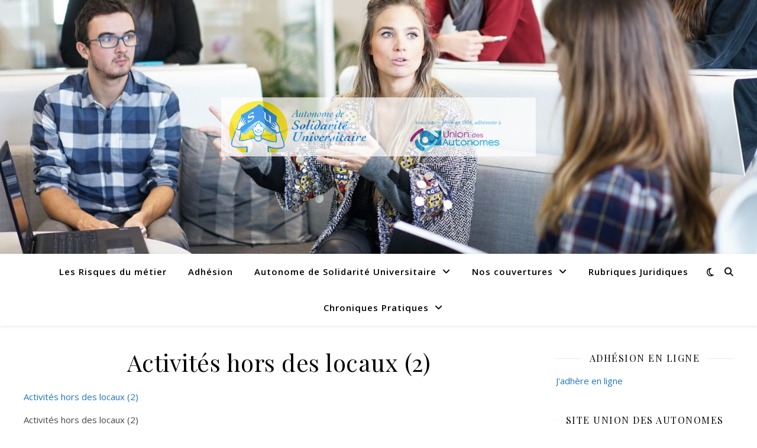

--- FILE ---
content_type: text/html; charset=UTF-8
request_url: https://www.asu42.fr/fiches-chroniques-pratiques/formation/directeurs-decole-feuillet-5-verso/
body_size: 13449
content:
<!DOCTYPE html>
<html lang="fr-FR">
<head>
<meta charset="UTF-8">
<meta name="viewport" content="width=device-width, initial-scale=1.0" />
<link rel="profile" href="https://gmpg.org/xfn/11">
<meta name='robots' content='index, follow, max-image-preview:large, max-snippet:-1, max-video-preview:-1' />
<!-- This site is optimized with the Yoast SEO plugin v26.8 - https://yoast.com/product/yoast-seo-wordpress/ -->
<title>Activités hors des locaux (2) - Autonome de Solidarité Universitaire</title>
<link rel="canonical" href="https://www.asu42.fr/fiches-chroniques-pratiques/formation/directeurs-decole-feuillet-5-verso/" />
<meta property="og:locale" content="fr_FR" />
<meta property="og:type" content="article" />
<meta property="og:title" content="Activités hors des locaux (2) - Autonome de Solidarité Universitaire" />
<meta property="og:description" content="Activités hors des locaux (2)" />
<meta property="og:url" content="https://www.asu42.fr/fiches-chroniques-pratiques/formation/directeurs-decole-feuillet-5-verso/" />
<meta property="og:site_name" content="Autonome de Solidarité Universitaire" />
<script type="application/ld+json" class="yoast-schema-graph">{"@context":"https://schema.org","@graph":[{"@type":"WebPage","@id":"https://www.asu42.fr/fiches-chroniques-pratiques/formation/directeurs-decole-feuillet-5-verso/","url":"https://www.asu42.fr/fiches-chroniques-pratiques/formation/directeurs-decole-feuillet-5-verso/","name":"Activités hors des locaux (2) - Autonome de Solidarité Universitaire","isPartOf":{"@id":"https://www.asu42.fr/#website"},"primaryImageOfPage":{"@id":"https://www.asu42.fr/fiches-chroniques-pratiques/formation/directeurs-decole-feuillet-5-verso/#primaryimage"},"image":{"@id":"https://www.asu42.fr/fiches-chroniques-pratiques/formation/directeurs-decole-feuillet-5-verso/#primaryimage"},"thumbnailUrl":"","datePublished":"2011-06-20T15:13:44+00:00","breadcrumb":{"@id":"https://www.asu42.fr/fiches-chroniques-pratiques/formation/directeurs-decole-feuillet-5-verso/#breadcrumb"},"inLanguage":"fr-FR","potentialAction":[{"@type":"ReadAction","target":["https://www.asu42.fr/fiches-chroniques-pratiques/formation/directeurs-decole-feuillet-5-verso/"]}]},{"@type":"ImageObject","inLanguage":"fr-FR","@id":"https://www.asu42.fr/fiches-chroniques-pratiques/formation/directeurs-decole-feuillet-5-verso/#primaryimage","url":"","contentUrl":"","caption":"Activités hors des locaux (2)"},{"@type":"BreadcrumbList","@id":"https://www.asu42.fr/fiches-chroniques-pratiques/formation/directeurs-decole-feuillet-5-verso/#breadcrumb","itemListElement":[{"@type":"ListItem","position":1,"name":"Home","item":"https://www.asu42.fr/"},{"@type":"ListItem","position":2,"name":"Chroniques Pratiques","item":"https://www.asu42.fr/fiches-chroniques-pratiques/"},{"@type":"ListItem","position":3,"name":"Formation","item":"https://www.asu42.fr/fiches-chroniques-pratiques/formation/"},{"@type":"ListItem","position":4,"name":"Activités hors des locaux (2)"}]},{"@type":"WebSite","@id":"https://www.asu42.fr/#website","url":"https://www.asu42.fr/","name":"Autonome de Solidarité Universitaire","description":"Autonome de Solidarité Universitaire","publisher":{"@id":"https://www.asu42.fr/#organization"},"potentialAction":[{"@type":"SearchAction","target":{"@type":"EntryPoint","urlTemplate":"https://www.asu42.fr/?s={search_term_string}"},"query-input":{"@type":"PropertyValueSpecification","valueRequired":true,"valueName":"search_term_string"}}],"inLanguage":"fr-FR"},{"@type":"Organization","@id":"https://www.asu42.fr/#organization","name":"Autonome de Solidarité Universitaire","url":"https://www.asu42.fr/","logo":{"@type":"ImageObject","inLanguage":"fr-FR","@id":"https://www.asu42.fr/#/schema/logo/image/","url":"https://www.asu42.fr/wp-content/uploads/cropped-banv21111.png","contentUrl":"https://www.asu42.fr/wp-content/uploads/cropped-banv21111.png","width":532,"height":100,"caption":"Autonome de Solidarité Universitaire"},"image":{"@id":"https://www.asu42.fr/#/schema/logo/image/"}}]}</script>
<!-- / Yoast SEO plugin. -->
<link rel='dns-prefetch' href='//fonts.googleapis.com' />
<link rel="alternate" type="application/rss+xml" title="Autonome de Solidarité Universitaire &raquo; Flux" href="https://www.asu42.fr/feed/" />
<link rel="alternate" type="application/rss+xml" title="Autonome de Solidarité Universitaire &raquo; Flux des commentaires" href="https://www.asu42.fr/comments/feed/" />
<link rel="alternate" type="application/rss+xml" title="Autonome de Solidarité Universitaire &raquo; Activités hors des locaux (2) Flux des commentaires" href="https://www.asu42.fr/fiches-chroniques-pratiques/formation/directeurs-decole-feuillet-5-verso/feed/" />
<link rel="alternate" title="oEmbed (JSON)" type="application/json+oembed" href="https://www.asu42.fr/wp-json/oembed/1.0/embed?url=https%3A%2F%2Fwww.asu42.fr%2Ffiches-chroniques-pratiques%2Fformation%2Fdirecteurs-decole-feuillet-5-verso%2F" />
<link rel="alternate" title="oEmbed (XML)" type="text/xml+oembed" href="https://www.asu42.fr/wp-json/oembed/1.0/embed?url=https%3A%2F%2Fwww.asu42.fr%2Ffiches-chroniques-pratiques%2Fformation%2Fdirecteurs-decole-feuillet-5-verso%2F&#038;format=xml" />
<style id='wp-img-auto-sizes-contain-inline-css' type='text/css'>
img:is([sizes=auto i],[sizes^="auto," i]){contain-intrinsic-size:3000px 1500px}
/*# sourceURL=wp-img-auto-sizes-contain-inline-css */
</style>
<style id='wp-emoji-styles-inline-css' type='text/css'>
img.wp-smiley, img.emoji {
display: inline !important;
border: none !important;
box-shadow: none !important;
height: 1em !important;
width: 1em !important;
margin: 0 0.07em !important;
vertical-align: -0.1em !important;
background: none !important;
padding: 0 !important;
}
/*# sourceURL=wp-emoji-styles-inline-css */
</style>
<!-- <link rel='stylesheet' id='wp-block-library-css' href='https://www.asu42.fr/wp-includes/css/dist/block-library/style.min.css?ver=6.9' type='text/css' media='all' /> -->
<link rel="stylesheet" type="text/css" href="//www.asu42.fr/wp-content/cache/wpfc-minified/1dzn0o08/hd6wd.css" media="all"/>
<style id='classic-theme-styles-inline-css' type='text/css'>
/*! This file is auto-generated */
.wp-block-button__link{color:#fff;background-color:#32373c;border-radius:9999px;box-shadow:none;text-decoration:none;padding:calc(.667em + 2px) calc(1.333em + 2px);font-size:1.125em}.wp-block-file__button{background:#32373c;color:#fff;text-decoration:none}
/*# sourceURL=/wp-includes/css/classic-themes.min.css */
</style>
<style id='global-styles-inline-css' type='text/css'>
:root{--wp--preset--aspect-ratio--square: 1;--wp--preset--aspect-ratio--4-3: 4/3;--wp--preset--aspect-ratio--3-4: 3/4;--wp--preset--aspect-ratio--3-2: 3/2;--wp--preset--aspect-ratio--2-3: 2/3;--wp--preset--aspect-ratio--16-9: 16/9;--wp--preset--aspect-ratio--9-16: 9/16;--wp--preset--color--black: #000000;--wp--preset--color--cyan-bluish-gray: #abb8c3;--wp--preset--color--white: #ffffff;--wp--preset--color--pale-pink: #f78da7;--wp--preset--color--vivid-red: #cf2e2e;--wp--preset--color--luminous-vivid-orange: #ff6900;--wp--preset--color--luminous-vivid-amber: #fcb900;--wp--preset--color--light-green-cyan: #7bdcb5;--wp--preset--color--vivid-green-cyan: #00d084;--wp--preset--color--pale-cyan-blue: #8ed1fc;--wp--preset--color--vivid-cyan-blue: #0693e3;--wp--preset--color--vivid-purple: #9b51e0;--wp--preset--gradient--vivid-cyan-blue-to-vivid-purple: linear-gradient(135deg,rgb(6,147,227) 0%,rgb(155,81,224) 100%);--wp--preset--gradient--light-green-cyan-to-vivid-green-cyan: linear-gradient(135deg,rgb(122,220,180) 0%,rgb(0,208,130) 100%);--wp--preset--gradient--luminous-vivid-amber-to-luminous-vivid-orange: linear-gradient(135deg,rgb(252,185,0) 0%,rgb(255,105,0) 100%);--wp--preset--gradient--luminous-vivid-orange-to-vivid-red: linear-gradient(135deg,rgb(255,105,0) 0%,rgb(207,46,46) 100%);--wp--preset--gradient--very-light-gray-to-cyan-bluish-gray: linear-gradient(135deg,rgb(238,238,238) 0%,rgb(169,184,195) 100%);--wp--preset--gradient--cool-to-warm-spectrum: linear-gradient(135deg,rgb(74,234,220) 0%,rgb(151,120,209) 20%,rgb(207,42,186) 40%,rgb(238,44,130) 60%,rgb(251,105,98) 80%,rgb(254,248,76) 100%);--wp--preset--gradient--blush-light-purple: linear-gradient(135deg,rgb(255,206,236) 0%,rgb(152,150,240) 100%);--wp--preset--gradient--blush-bordeaux: linear-gradient(135deg,rgb(254,205,165) 0%,rgb(254,45,45) 50%,rgb(107,0,62) 100%);--wp--preset--gradient--luminous-dusk: linear-gradient(135deg,rgb(255,203,112) 0%,rgb(199,81,192) 50%,rgb(65,88,208) 100%);--wp--preset--gradient--pale-ocean: linear-gradient(135deg,rgb(255,245,203) 0%,rgb(182,227,212) 50%,rgb(51,167,181) 100%);--wp--preset--gradient--electric-grass: linear-gradient(135deg,rgb(202,248,128) 0%,rgb(113,206,126) 100%);--wp--preset--gradient--midnight: linear-gradient(135deg,rgb(2,3,129) 0%,rgb(40,116,252) 100%);--wp--preset--font-size--small: 13px;--wp--preset--font-size--medium: 20px;--wp--preset--font-size--large: 36px;--wp--preset--font-size--x-large: 42px;--wp--preset--spacing--20: 0.44rem;--wp--preset--spacing--30: 0.67rem;--wp--preset--spacing--40: 1rem;--wp--preset--spacing--50: 1.5rem;--wp--preset--spacing--60: 2.25rem;--wp--preset--spacing--70: 3.38rem;--wp--preset--spacing--80: 5.06rem;--wp--preset--shadow--natural: 6px 6px 9px rgba(0, 0, 0, 0.2);--wp--preset--shadow--deep: 12px 12px 50px rgba(0, 0, 0, 0.4);--wp--preset--shadow--sharp: 6px 6px 0px rgba(0, 0, 0, 0.2);--wp--preset--shadow--outlined: 6px 6px 0px -3px rgb(255, 255, 255), 6px 6px rgb(0, 0, 0);--wp--preset--shadow--crisp: 6px 6px 0px rgb(0, 0, 0);}:root :where(.is-layout-flow) > :first-child{margin-block-start: 0;}:root :where(.is-layout-flow) > :last-child{margin-block-end: 0;}:root :where(.is-layout-flow) > *{margin-block-start: 24px;margin-block-end: 0;}:root :where(.is-layout-constrained) > :first-child{margin-block-start: 0;}:root :where(.is-layout-constrained) > :last-child{margin-block-end: 0;}:root :where(.is-layout-constrained) > *{margin-block-start: 24px;margin-block-end: 0;}:root :where(.is-layout-flex){gap: 24px;}:root :where(.is-layout-grid){gap: 24px;}body .is-layout-flex{display: flex;}.is-layout-flex{flex-wrap: wrap;align-items: center;}.is-layout-flex > :is(*, div){margin: 0;}body .is-layout-grid{display: grid;}.is-layout-grid > :is(*, div){margin: 0;}.has-black-color{color: var(--wp--preset--color--black) !important;}.has-cyan-bluish-gray-color{color: var(--wp--preset--color--cyan-bluish-gray) !important;}.has-white-color{color: var(--wp--preset--color--white) !important;}.has-pale-pink-color{color: var(--wp--preset--color--pale-pink) !important;}.has-vivid-red-color{color: var(--wp--preset--color--vivid-red) !important;}.has-luminous-vivid-orange-color{color: var(--wp--preset--color--luminous-vivid-orange) !important;}.has-luminous-vivid-amber-color{color: var(--wp--preset--color--luminous-vivid-amber) !important;}.has-light-green-cyan-color{color: var(--wp--preset--color--light-green-cyan) !important;}.has-vivid-green-cyan-color{color: var(--wp--preset--color--vivid-green-cyan) !important;}.has-pale-cyan-blue-color{color: var(--wp--preset--color--pale-cyan-blue) !important;}.has-vivid-cyan-blue-color{color: var(--wp--preset--color--vivid-cyan-blue) !important;}.has-vivid-purple-color{color: var(--wp--preset--color--vivid-purple) !important;}.has-black-background-color{background-color: var(--wp--preset--color--black) !important;}.has-cyan-bluish-gray-background-color{background-color: var(--wp--preset--color--cyan-bluish-gray) !important;}.has-white-background-color{background-color: var(--wp--preset--color--white) !important;}.has-pale-pink-background-color{background-color: var(--wp--preset--color--pale-pink) !important;}.has-vivid-red-background-color{background-color: var(--wp--preset--color--vivid-red) !important;}.has-luminous-vivid-orange-background-color{background-color: var(--wp--preset--color--luminous-vivid-orange) !important;}.has-luminous-vivid-amber-background-color{background-color: var(--wp--preset--color--luminous-vivid-amber) !important;}.has-light-green-cyan-background-color{background-color: var(--wp--preset--color--light-green-cyan) !important;}.has-vivid-green-cyan-background-color{background-color: var(--wp--preset--color--vivid-green-cyan) !important;}.has-pale-cyan-blue-background-color{background-color: var(--wp--preset--color--pale-cyan-blue) !important;}.has-vivid-cyan-blue-background-color{background-color: var(--wp--preset--color--vivid-cyan-blue) !important;}.has-vivid-purple-background-color{background-color: var(--wp--preset--color--vivid-purple) !important;}.has-black-border-color{border-color: var(--wp--preset--color--black) !important;}.has-cyan-bluish-gray-border-color{border-color: var(--wp--preset--color--cyan-bluish-gray) !important;}.has-white-border-color{border-color: var(--wp--preset--color--white) !important;}.has-pale-pink-border-color{border-color: var(--wp--preset--color--pale-pink) !important;}.has-vivid-red-border-color{border-color: var(--wp--preset--color--vivid-red) !important;}.has-luminous-vivid-orange-border-color{border-color: var(--wp--preset--color--luminous-vivid-orange) !important;}.has-luminous-vivid-amber-border-color{border-color: var(--wp--preset--color--luminous-vivid-amber) !important;}.has-light-green-cyan-border-color{border-color: var(--wp--preset--color--light-green-cyan) !important;}.has-vivid-green-cyan-border-color{border-color: var(--wp--preset--color--vivid-green-cyan) !important;}.has-pale-cyan-blue-border-color{border-color: var(--wp--preset--color--pale-cyan-blue) !important;}.has-vivid-cyan-blue-border-color{border-color: var(--wp--preset--color--vivid-cyan-blue) !important;}.has-vivid-purple-border-color{border-color: var(--wp--preset--color--vivid-purple) !important;}.has-vivid-cyan-blue-to-vivid-purple-gradient-background{background: var(--wp--preset--gradient--vivid-cyan-blue-to-vivid-purple) !important;}.has-light-green-cyan-to-vivid-green-cyan-gradient-background{background: var(--wp--preset--gradient--light-green-cyan-to-vivid-green-cyan) !important;}.has-luminous-vivid-amber-to-luminous-vivid-orange-gradient-background{background: var(--wp--preset--gradient--luminous-vivid-amber-to-luminous-vivid-orange) !important;}.has-luminous-vivid-orange-to-vivid-red-gradient-background{background: var(--wp--preset--gradient--luminous-vivid-orange-to-vivid-red) !important;}.has-very-light-gray-to-cyan-bluish-gray-gradient-background{background: var(--wp--preset--gradient--very-light-gray-to-cyan-bluish-gray) !important;}.has-cool-to-warm-spectrum-gradient-background{background: var(--wp--preset--gradient--cool-to-warm-spectrum) !important;}.has-blush-light-purple-gradient-background{background: var(--wp--preset--gradient--blush-light-purple) !important;}.has-blush-bordeaux-gradient-background{background: var(--wp--preset--gradient--blush-bordeaux) !important;}.has-luminous-dusk-gradient-background{background: var(--wp--preset--gradient--luminous-dusk) !important;}.has-pale-ocean-gradient-background{background: var(--wp--preset--gradient--pale-ocean) !important;}.has-electric-grass-gradient-background{background: var(--wp--preset--gradient--electric-grass) !important;}.has-midnight-gradient-background{background: var(--wp--preset--gradient--midnight) !important;}.has-small-font-size{font-size: var(--wp--preset--font-size--small) !important;}.has-medium-font-size{font-size: var(--wp--preset--font-size--medium) !important;}.has-large-font-size{font-size: var(--wp--preset--font-size--large) !important;}.has-x-large-font-size{font-size: var(--wp--preset--font-size--x-large) !important;}
:root :where(.wp-block-pullquote){font-size: 1.5em;line-height: 1.6;}
/*# sourceURL=global-styles-inline-css */
</style>
<!-- <link rel='stylesheet' id='contact-form-7-css' href='https://www.asu42.fr/wp-content/plugins/contact-form-7/includes/css/styles.css?ver=6.1.4' type='text/css' media='all' /> -->
<!-- <link rel='stylesheet' id='page-list-style-css' href='https://www.asu42.fr/wp-content/plugins/page-list/css/page-list.css?ver=5.9' type='text/css' media='all' /> -->
<!-- <link rel='stylesheet' id='ashe-style-css' href='https://www.asu42.fr/wp-content/themes/ashe/style.css?ver=2.234' type='text/css' media='all' /> -->
<!-- <link rel='stylesheet' id='fontawesome-css' href='https://www.asu42.fr/wp-content/themes/ashe/assets/css/fontawesome.min.css?ver=6.5.1' type='text/css' media='all' /> -->
<!-- <link rel='stylesheet' id='fontello-css' href='https://www.asu42.fr/wp-content/themes/ashe/assets/css/fontello.css?ver=6.9' type='text/css' media='all' /> -->
<!-- <link rel='stylesheet' id='slick-css' href='https://www.asu42.fr/wp-content/themes/ashe/assets/css/slick.css?ver=6.9' type='text/css' media='all' /> -->
<!-- <link rel='stylesheet' id='scrollbar-css' href='https://www.asu42.fr/wp-content/themes/ashe/assets/css/perfect-scrollbar.css?ver=6.9' type='text/css' media='all' /> -->
<!-- <link rel='stylesheet' id='ashe-responsive-css' href='https://www.asu42.fr/wp-content/themes/ashe/assets/css/responsive.css?ver=1.9.7' type='text/css' media='all' /> -->
<link rel="stylesheet" type="text/css" href="//www.asu42.fr/wp-content/cache/wpfc-minified/mkrpwrco/hd6wd.css" media="all"/>
<link rel='stylesheet' id='ashe-playfair-font-css' href='//fonts.googleapis.com/css?family=Playfair+Display%3A400%2C700&#038;ver=1.0.0' type='text/css' media='all' />
<link rel='stylesheet' id='ashe-opensans-font-css' href='//fonts.googleapis.com/css?family=Open+Sans%3A400italic%2C400%2C600italic%2C600%2C700italic%2C700&#038;ver=1.0.0' type='text/css' media='all' />
<!-- <link rel='stylesheet' id='wp_mailjet_form_builder_widget-widget-front-styles-css' href='https://www.asu42.fr/wp-content/plugins/mailjet-for-wordpress/src/widgetformbuilder/css/front-widget.css?ver=6.1.6' type='text/css' media='all' /> -->
<!-- <link rel='stylesheet' id='counterize_stylesheet-css' href='https://www.asu42.fr/wp-content/plugins/counterize/counterize.css.php?ver=6.9' type='text/css' media='all' /> -->
<link rel="stylesheet" type="text/css" href="//www.asu42.fr/wp-content/cache/wpfc-minified/dt17bxec/hd6wd.css" media="all"/>
<script src='//www.asu42.fr/wp-content/cache/wpfc-minified/7l2y2y2u/hd6wd.js' type="text/javascript"></script>
<!-- <script type="text/javascript" src="https://www.asu42.fr/wp-includes/js/jquery/jquery.min.js?ver=3.7.1" id="jquery-core-js"></script> -->
<!-- <script type="text/javascript" src="https://www.asu42.fr/wp-includes/js/jquery/jquery-migrate.min.js?ver=3.4.1" id="jquery-migrate-js"></script> -->
<!-- <script type="text/javascript" src="https://www.asu42.fr/wp-content/plugins/counterize/counterize.js.php?ver=6.9" id="counterize_javascript-js"></script> -->
<link rel="https://api.w.org/" href="https://www.asu42.fr/wp-json/" /><link rel="alternate" title="JSON" type="application/json" href="https://www.asu42.fr/wp-json/wp/v2/media/199" /><link rel="EditURI" type="application/rsd+xml" title="RSD" href="https://www.asu42.fr/xmlrpc.php?rsd" />
<meta name="generator" content="WordPress 6.9" />
<link rel='shortlink' href='http://wp.me/a2MnVl-3d' />
<link rel="pingback" href="https://www.asu42.fr/xmlrpc.php">
<style id="ashe_dynamic_css">body {background-color: #ffffff;}#top-bar {background-color: #ffffff;}#top-bar a {color: #000000;}#top-bar a:hover,#top-bar li.current-menu-item > a,#top-bar li.current-menu-ancestor > a,#top-bar .sub-menu li.current-menu-item > a,#top-bar .sub-menu li.current-menu-ancestor> a {color: #1e73be;}#top-menu .sub-menu,#top-menu .sub-menu a {background-color: #ffffff;border-color: rgba(0,0,0, 0.05);}@media screen and ( max-width: 979px ) {.top-bar-socials {float: none !important;}.top-bar-socials a {line-height: 40px !important;}}.header-logo a,.site-description {color: #111111;}.entry-header {background-color: #ffffff;}#main-nav {background-color: #ffffff;box-shadow: 0px 1px 5px rgba(0,0,0, 0.1);}#featured-links h6 {background-color: rgba(255,255,255, 0.85);color: #000000;}#main-nav a,#main-nav i,#main-nav #s {color: #000000;}.main-nav-sidebar span,.sidebar-alt-close-btn span {background-color: #000000;}#main-nav a:hover,#main-nav i:hover,#main-nav li.current-menu-item > a,#main-nav li.current-menu-ancestor > a,#main-nav .sub-menu li.current-menu-item > a,#main-nav .sub-menu li.current-menu-ancestor> a {color: #1e73be;}.main-nav-sidebar:hover span {background-color: #1e73be;}#main-menu .sub-menu,#main-menu .sub-menu a {background-color: #ffffff;border-color: rgba(0,0,0, 0.05);}#main-nav #s {background-color: #ffffff;}#main-nav #s::-webkit-input-placeholder { /* Chrome/Opera/Safari */color: rgba(0,0,0, 0.7);}#main-nav #s::-moz-placeholder { /* Firefox 19+ */color: rgba(0,0,0, 0.7);}#main-nav #s:-ms-input-placeholder { /* IE 10+ */color: rgba(0,0,0, 0.7);}#main-nav #s:-moz-placeholder { /* Firefox 18- */color: rgba(0,0,0, 0.7);}/* Background */.sidebar-alt,#featured-links,.main-content,.featured-slider-area,.page-content select,.page-content input,.page-content textarea {background-color: #ffffff;}/* Text */.page-content,.page-content select,.page-content input,.page-content textarea,.page-content .post-author a,.page-content .ashe-widget a,.page-content .comment-author {color: #464646;}/* Title */.page-content h1,.page-content h2,.page-content h3,.page-content h4,.page-content h5,.page-content h6,.page-content .post-title a,.page-content .author-description h4 a,.page-content .related-posts h4 a,.page-content .blog-pagination .previous-page a,.page-content .blog-pagination .next-page a,blockquote,.page-content .post-share a {color: #030303;}.page-content .post-title a:hover {color: rgba(3,3,3, 0.75);}/* Meta */.page-content .post-date,.page-content .post-comments,.page-content .post-author,.page-content [data-layout*="list"] .post-author a,.page-content .related-post-date,.page-content .comment-meta a,.page-content .author-share a,.page-content .post-tags a,.page-content .tagcloud a,.widget_categories li,.widget_archive li,.ahse-subscribe-box p,.rpwwt-post-author,.rpwwt-post-categories,.rpwwt-post-date,.rpwwt-post-comments-number {color: #a1a1a1;}.page-content input::-webkit-input-placeholder { /* Chrome/Opera/Safari */color: #a1a1a1;}.page-content input::-moz-placeholder { /* Firefox 19+ */color: #a1a1a1;}.page-content input:-ms-input-placeholder { /* IE 10+ */color: #a1a1a1;}.page-content input:-moz-placeholder { /* Firefox 18- */color: #a1a1a1;}/* Accent */a,.post-categories,.page-content .ashe-widget.widget_text a {color: #1e73be;}/* Disable TMP.page-content .elementor a,.page-content .elementor a:hover {color: inherit;}*/.ps-container > .ps-scrollbar-y-rail > .ps-scrollbar-y {background: #1e73be;}a:not(.header-logo-a):hover {color: rgba(30,115,190, 0.8);}blockquote {border-color: #1e73be;}/* Selection */::-moz-selection {color: #ffffff;background: #1e73be;}::selection {color: #ffffff;background: #1e73be;}/* Border */.page-content .post-footer,[data-layout*="list"] .blog-grid > li,.page-content .author-description,.page-content .related-posts,.page-content .entry-comments,.page-content .ashe-widget li,.page-content #wp-calendar,.page-content #wp-calendar caption,.page-content #wp-calendar tbody td,.page-content .widget_nav_menu li a,.page-content .tagcloud a,.page-content select,.page-content input,.page-content textarea,.widget-title h2:before,.widget-title h2:after,.post-tags a,.gallery-caption,.wp-caption-text,table tr,table th,table td,pre,.category-description {border-color: #e8e8e8;}hr {background-color: #e8e8e8;}/* Buttons */.widget_search i,.widget_search #searchsubmit,.wp-block-search button,.single-navigation i,.page-content .submit,.page-content .blog-pagination.numeric a,.page-content .blog-pagination.load-more a,.page-content .ashe-subscribe-box input[type="submit"],.page-content .widget_wysija input[type="submit"],.page-content .post-password-form input[type="submit"],.page-content .wpcf7 [type="submit"] {color: #ffffff;background-color: #333333;}.single-navigation i:hover,.page-content .submit:hover,.ashe-boxed-style .page-content .submit:hover,.page-content .blog-pagination.numeric a:hover,.ashe-boxed-style .page-content .blog-pagination.numeric a:hover,.page-content .blog-pagination.numeric span,.page-content .blog-pagination.load-more a:hover,.page-content .ashe-subscribe-box input[type="submit"]:hover,.page-content .widget_wysija input[type="submit"]:hover,.page-content .post-password-form input[type="submit"]:hover,.page-content .wpcf7 [type="submit"]:hover {color: #ffffff;background-color: #1e73be;}/* Image Overlay */.image-overlay,#infscr-loading,.page-content h4.image-overlay {color: #ffffff;background-color: rgba(73,73,73, 0.3);}.image-overlay a,.post-slider .prev-arrow,.post-slider .next-arrow,.page-content .image-overlay a,#featured-slider .slick-arrow,#featured-slider .slider-dots {color: #ffffff;}.slide-caption {background: rgba(255,255,255, 0.95);}#featured-slider .slick-active {background: #ffffff;}#page-footer,#page-footer select,#page-footer input,#page-footer textarea {background-color: #f6f6f6;color: #333333;}#page-footer,#page-footer a,#page-footer select,#page-footer input,#page-footer textarea {color: #333333;}#page-footer #s::-webkit-input-placeholder { /* Chrome/Opera/Safari */color: #333333;}#page-footer #s::-moz-placeholder { /* Firefox 19+ */color: #333333;}#page-footer #s:-ms-input-placeholder { /* IE 10+ */color: #333333;}#page-footer #s:-moz-placeholder { /* Firefox 18- */color: #333333;}/* Title */#page-footer h1,#page-footer h2,#page-footer h3,#page-footer h4,#page-footer h5,#page-footer h6 {color: #111111;}#page-footer a:hover {color: #1e73be;}/* Border */#page-footer a,#page-footer .ashe-widget li,#page-footer #wp-calendar,#page-footer #wp-calendar caption,#page-footer #wp-calendar tbody td,#page-footer .widget_nav_menu li a,#page-footer select,#page-footer input,#page-footer textarea,#page-footer .widget-title h2:before,#page-footer .widget-title h2:after,.footer-widgets {border-color: #e0dbdb;}#page-footer hr {background-color: #e0dbdb;}.ashe-preloader-wrap {background-color: #ffffff;}@media screen and ( max-width: 640px ) {.related-posts {display: none;}}.header-logo a {font-family: 'Open Sans';}#top-menu li a {font-family: 'Open Sans';}#main-menu li a {font-family: 'Open Sans';}#mobile-menu li,.mobile-menu-btn a {font-family: 'Open Sans';}.boxed-wrapper {max-width: 1160px;}.sidebar-alt {max-width: 370px;left: -370px; padding: 85px 35px 0px;}.sidebar-left,.sidebar-right {width: 337px;}.main-container {width: calc(100% - 337px);width: -webkit-calc(100% - 337px);}#top-bar > div,#main-nav > div,#featured-links,.main-content,.page-footer-inner,.featured-slider-area.boxed-wrapper {padding-left: 40px;padding-right: 40px;}#top-menu {float: left;}.top-bar-socials {float: right;}.entry-header {height: 500px;background-image:url(https://asu42.fr/wp-content/uploads/cropped-workplace-1245776_1920-8.jpg);background-size: cover;}.entry-header {background-position: center center;}.logo-img {max-width: 1080px;}.mini-logo a {max-width: 45px;}.header-logo a:not(.logo-img),.site-description {display: none;}#main-nav {text-align: center;}.main-nav-sidebar {position: absolute;top: 0px;left: 40px;z-index: 1;}.main-nav-icons {position: absolute;top: 0px;right: 40px;z-index: 2;}.mini-logo {position: absolute;left: auto;top: 0;}.main-nav-sidebar ~ .mini-logo {margin-left: 30px;}#featured-links .featured-link {margin-right: 20px;}#featured-links .featured-link:last-of-type {margin-right: 0;}#featured-links .featured-link {width: calc( (100% - 40px) / 3 - 1px);width: -webkit-calc( (100% - 40px) / 3- 1px);}.blog-grid > li {width: 100%;margin-bottom: 30px;}.sidebar-right {padding-left: 37px;}.footer-widgets > .ashe-widget {width: 30%;margin-right: 5%;}.footer-widgets > .ashe-widget:nth-child(3n+3) {margin-right: 0;}.footer-widgets > .ashe-widget:nth-child(3n+4) {clear: both;}.copyright-info {float: right;}.footer-socials {float: left;}.woocommerce div.product .stock,.woocommerce div.product p.price,.woocommerce div.product span.price,.woocommerce ul.products li.product .price,.woocommerce-Reviews .woocommerce-review__author,.woocommerce form .form-row .required,.woocommerce form .form-row.woocommerce-invalid label,.woocommerce .page-content div.product .woocommerce-tabs ul.tabs li a {color: #464646;}.woocommerce a.remove:hover {color: #464646 !important;}.woocommerce a.remove,.woocommerce .product_meta,.page-content .woocommerce-breadcrumb,.page-content .woocommerce-review-link,.page-content .woocommerce-breadcrumb a,.page-content .woocommerce-MyAccount-navigation-link a,.woocommerce .woocommerce-info:before,.woocommerce .page-content .woocommerce-result-count,.woocommerce-page .page-content .woocommerce-result-count,.woocommerce-Reviews .woocommerce-review__published-date,.woocommerce .product_list_widget .quantity,.woocommerce .widget_products .amount,.woocommerce .widget_price_filter .price_slider_amount,.woocommerce .widget_recently_viewed_products .amount,.woocommerce .widget_top_rated_products .amount,.woocommerce .widget_recent_reviews .reviewer {color: #a1a1a1;}.woocommerce a.remove {color: #a1a1a1 !important;}p.demo_store,.woocommerce-store-notice,.woocommerce span.onsale { background-color: #1e73be;}.woocommerce .star-rating::before,.woocommerce .star-rating span::before,.woocommerce .page-content ul.products li.product .button,.page-content .woocommerce ul.products li.product .button,.page-content .woocommerce-MyAccount-navigation-link.is-active a,.page-content .woocommerce-MyAccount-navigation-link a:hover { color: #1e73be;}.woocommerce form.login,.woocommerce form.register,.woocommerce-account fieldset,.woocommerce form.checkout_coupon,.woocommerce .woocommerce-info,.woocommerce .woocommerce-error,.woocommerce .woocommerce-message,.woocommerce .widget_shopping_cart .total,.woocommerce.widget_shopping_cart .total,.woocommerce-Reviews .comment_container,.woocommerce-cart #payment ul.payment_methods,#add_payment_method #payment ul.payment_methods,.woocommerce-checkout #payment ul.payment_methods,.woocommerce div.product .woocommerce-tabs ul.tabs::before,.woocommerce div.product .woocommerce-tabs ul.tabs::after,.woocommerce div.product .woocommerce-tabs ul.tabs li,.woocommerce .woocommerce-MyAccount-navigation-link,.select2-container--default .select2-selection--single {border-color: #e8e8e8;}.woocommerce-cart #payment,#add_payment_method #payment,.woocommerce-checkout #payment,.woocommerce .woocommerce-info,.woocommerce .woocommerce-error,.woocommerce .woocommerce-message,.woocommerce div.product .woocommerce-tabs ul.tabs li {background-color: rgba(232,232,232, 0.3);}.woocommerce-cart #payment div.payment_box::before,#add_payment_method #payment div.payment_box::before,.woocommerce-checkout #payment div.payment_box::before {border-color: rgba(232,232,232, 0.5);}.woocommerce-cart #payment div.payment_box,#add_payment_method #payment div.payment_box,.woocommerce-checkout #payment div.payment_box {background-color: rgba(232,232,232, 0.5);}.page-content .woocommerce input.button,.page-content .woocommerce a.button,.page-content .woocommerce a.button.alt,.page-content .woocommerce button.button.alt,.page-content .woocommerce input.button.alt,.page-content .woocommerce #respond input#submit.alt,.woocommerce .page-content .widget_product_search input[type="submit"],.woocommerce .page-content .woocommerce-message .button,.woocommerce .page-content a.button.alt,.woocommerce .page-content button.button.alt,.woocommerce .page-content #respond input#submit,.woocommerce .page-content .widget_price_filter .button,.woocommerce .page-content .woocommerce-message .button,.woocommerce-page .page-content .woocommerce-message .button,.woocommerce .page-content nav.woocommerce-pagination ul li a,.woocommerce .page-content nav.woocommerce-pagination ul li span {color: #ffffff;background-color: #333333;}.page-content .woocommerce input.button:hover,.page-content .woocommerce a.button:hover,.page-content .woocommerce a.button.alt:hover,.ashe-boxed-style .page-content .woocommerce a.button.alt:hover,.page-content .woocommerce button.button.alt:hover,.page-content .woocommerce input.button.alt:hover,.page-content .woocommerce #respond input#submit.alt:hover,.woocommerce .page-content .woocommerce-message .button:hover,.woocommerce .page-content a.button.alt:hover,.woocommerce .page-content button.button.alt:hover,.ashe-boxed-style.woocommerce .page-content button.button.alt:hover,.ashe-boxed-style.woocommerce .page-content #respond input#submit:hover,.woocommerce .page-content #respond input#submit:hover,.woocommerce .page-content .widget_price_filter .button:hover,.woocommerce .page-content .woocommerce-message .button:hover,.woocommerce-page .page-content .woocommerce-message .button:hover,.woocommerce .page-content nav.woocommerce-pagination ul li a:hover,.woocommerce .page-content nav.woocommerce-pagination ul li span.current {color: #ffffff;background-color: #1e73be;}.woocommerce .page-content nav.woocommerce-pagination ul li a.prev,.woocommerce .page-content nav.woocommerce-pagination ul li a.next {color: #333333;}.woocommerce .page-content nav.woocommerce-pagination ul li a.prev:hover,.woocommerce .page-content nav.woocommerce-pagination ul li a.next:hover {color: #1e73be;}.woocommerce .page-content nav.woocommerce-pagination ul li a.prev:after,.woocommerce .page-content nav.woocommerce-pagination ul li a.next:after {color: #ffffff;}.woocommerce .page-content nav.woocommerce-pagination ul li a.prev:hover:after,.woocommerce .page-content nav.woocommerce-pagination ul li a.next:hover:after {color: #ffffff;}.cssload-cube{background-color:#333333;width:9px;height:9px;position:absolute;margin:auto;animation:cssload-cubemove 2s infinite ease-in-out;-o-animation:cssload-cubemove 2s infinite ease-in-out;-ms-animation:cssload-cubemove 2s infinite ease-in-out;-webkit-animation:cssload-cubemove 2s infinite ease-in-out;-moz-animation:cssload-cubemove 2s infinite ease-in-out}.cssload-cube1{left:13px;top:0;animation-delay:.1s;-o-animation-delay:.1s;-ms-animation-delay:.1s;-webkit-animation-delay:.1s;-moz-animation-delay:.1s}.cssload-cube2{left:25px;top:0;animation-delay:.2s;-o-animation-delay:.2s;-ms-animation-delay:.2s;-webkit-animation-delay:.2s;-moz-animation-delay:.2s}.cssload-cube3{left:38px;top:0;animation-delay:.3s;-o-animation-delay:.3s;-ms-animation-delay:.3s;-webkit-animation-delay:.3s;-moz-animation-delay:.3s}.cssload-cube4{left:0;top:13px;animation-delay:.1s;-o-animation-delay:.1s;-ms-animation-delay:.1s;-webkit-animation-delay:.1s;-moz-animation-delay:.1s}.cssload-cube5{left:13px;top:13px;animation-delay:.2s;-o-animation-delay:.2s;-ms-animation-delay:.2s;-webkit-animation-delay:.2s;-moz-animation-delay:.2s}.cssload-cube6{left:25px;top:13px;animation-delay:.3s;-o-animation-delay:.3s;-ms-animation-delay:.3s;-webkit-animation-delay:.3s;-moz-animation-delay:.3s}.cssload-cube7{left:38px;top:13px;animation-delay:.4s;-o-animation-delay:.4s;-ms-animation-delay:.4s;-webkit-animation-delay:.4s;-moz-animation-delay:.4s}.cssload-cube8{left:0;top:25px;animation-delay:.2s;-o-animation-delay:.2s;-ms-animation-delay:.2s;-webkit-animation-delay:.2s;-moz-animation-delay:.2s}.cssload-cube9{left:13px;top:25px;animation-delay:.3s;-o-animation-delay:.3s;-ms-animation-delay:.3s;-webkit-animation-delay:.3s;-moz-animation-delay:.3s}.cssload-cube10{left:25px;top:25px;animation-delay:.4s;-o-animation-delay:.4s;-ms-animation-delay:.4s;-webkit-animation-delay:.4s;-moz-animation-delay:.4s}.cssload-cube11{left:38px;top:25px;animation-delay:.5s;-o-animation-delay:.5s;-ms-animation-delay:.5s;-webkit-animation-delay:.5s;-moz-animation-delay:.5s}.cssload-cube12{left:0;top:38px;animation-delay:.3s;-o-animation-delay:.3s;-ms-animation-delay:.3s;-webkit-animation-delay:.3s;-moz-animation-delay:.3s}.cssload-cube13{left:13px;top:38px;animation-delay:.4s;-o-animation-delay:.4s;-ms-animation-delay:.4s;-webkit-animation-delay:.4s;-moz-animation-delay:.4s}.cssload-cube14{left:25px;top:38px;animation-delay:.5s;-o-animation-delay:.5s;-ms-animation-delay:.5s;-webkit-animation-delay:.5s;-moz-animation-delay:.5s}.cssload-cube15{left:38px;top:38px;animation-delay:.6s;-o-animation-delay:.6s;-ms-animation-delay:.6s;-webkit-animation-delay:.6s;-moz-animation-delay:.6s}.cssload-spinner{margin:auto;width:49px;height:49px;position:relative}@keyframes cssload-cubemove{35%{transform:scale(0.005)}50%{transform:scale(1.7)}65%{transform:scale(0.005)}}@-o-keyframes cssload-cubemove{35%{-o-transform:scale(0.005)}50%{-o-transform:scale(1.7)}65%{-o-transform:scale(0.005)}}@-ms-keyframes cssload-cubemove{35%{-ms-transform:scale(0.005)}50%{-ms-transform:scale(1.7)}65%{-ms-transform:scale(0.005)}}@-webkit-keyframes cssload-cubemove{35%{-webkit-transform:scale(0.005)}50%{-webkit-transform:scale(1.7)}65%{-webkit-transform:scale(0.005)}}@-moz-keyframes cssload-cubemove{35%{-moz-transform:scale(0.005)}50%{-moz-transform:scale(1.7)}65%{-moz-transform:scale(0.005)}}</style><style id="ashe_theme_styles"></style><meta name="generator" content="Elementor 3.34.2; features: additional_custom_breakpoints; settings: css_print_method-external, google_font-enabled, font_display-auto">
<style>
.e-con.e-parent:nth-of-type(n+4):not(.e-lazyloaded):not(.e-no-lazyload),
.e-con.e-parent:nth-of-type(n+4):not(.e-lazyloaded):not(.e-no-lazyload) * {
background-image: none !important;
}
@media screen and (max-height: 1024px) {
.e-con.e-parent:nth-of-type(n+3):not(.e-lazyloaded):not(.e-no-lazyload),
.e-con.e-parent:nth-of-type(n+3):not(.e-lazyloaded):not(.e-no-lazyload) * {
background-image: none !important;
}
}
@media screen and (max-height: 640px) {
.e-con.e-parent:nth-of-type(n+2):not(.e-lazyloaded):not(.e-no-lazyload),
.e-con.e-parent:nth-of-type(n+2):not(.e-lazyloaded):not(.e-no-lazyload) * {
background-image: none !important;
}
}
</style>
<link rel="icon" href="https://www.asu42.fr/wp-content/uploads/cropped-ban-1-32x32.png" sizes="32x32" />
<link rel="icon" href="https://www.asu42.fr/wp-content/uploads/cropped-ban-1-192x192.png" sizes="192x192" />
<link rel="apple-touch-icon" href="https://www.asu42.fr/wp-content/uploads/cropped-ban-1-180x180.png" />
<meta name="msapplication-TileImage" content="https://www.asu42.fr/wp-content/uploads/cropped-ban-1-270x270.png" />
</head>
<body class="attachment wp-singular attachment-template-default attachmentid-199 attachment-pdf wp-custom-logo wp-embed-responsive wp-theme-ashe elementor-default elementor-kit-1232">
<!-- Preloader -->
<div class="ashe-preloader-wrap">
<div class="cssload-spinner">
<div class="cssload-cube cssload-cube0"></div>
<div class="cssload-cube cssload-cube1"></div>
<div class="cssload-cube cssload-cube2"></div>
<div class="cssload-cube cssload-cube3"></div>
<div class="cssload-cube cssload-cube4"></div>
<div class="cssload-cube cssload-cube5"></div>
<div class="cssload-cube cssload-cube6"></div>
<div class="cssload-cube cssload-cube7"></div>
<div class="cssload-cube cssload-cube8"></div>
<div class="cssload-cube cssload-cube9"></div>
<div class="cssload-cube cssload-cube10"></div>
<div class="cssload-cube cssload-cube11"></div>
<div class="cssload-cube cssload-cube12"></div>
<div class="cssload-cube cssload-cube13"></div>
<div class="cssload-cube cssload-cube14"></div>
<div class="cssload-cube cssload-cube15"></div>
</div>
</div><!-- .ashe-preloader-wrap -->
<!-- Page Wrapper -->
<div id="page-wrap">
<!-- Boxed Wrapper -->
<div id="page-header" >
<div class="entry-header">
<div class="cv-outer">
<div class="cv-inner">
<div class="header-logo">
<a href="https://www.asu42.fr/" title="Autonome de Solidarité Universitaire" class="logo-img">
<img fetchpriority="high" src="https://www.asu42.fr/wp-content/uploads/cropped-banv21111.png" width="532" height="100" alt="Autonome de Solidarité Universitaire">
</a>
<p class="site-description">Autonome de Solidarité Universitaire</p>
</div>
</div>
</div>
</div>
<div id="main-nav" class="clear-fix">
<div >	
<!-- Alt Sidebar Icon -->
<!-- Mini Logo -->
<!-- Icons -->
<div class="main-nav-icons">
<div class="dark-mode-switcher">
<i class="fa-regular fa-moon" aria-hidden="true"></i>
</div>
<div class="main-nav-search">
<i class="fa-solid fa-magnifying-glass"></i>
<i class="fa-solid fa-xmark"></i>
<form role="search" method="get" id="searchform" class="clear-fix" action="https://www.asu42.fr/"><input type="search" name="s" id="s" placeholder="Recherche…" data-placeholder="Saisissez votre texte et appuyez sur Entrée..." value="" /><i class="fa-solid fa-magnifying-glass"></i><input type="submit" id="searchsubmit" value="st" /></form>			</div>
</div>
<nav class="main-menu-container"><ul id="main-menu" class=""><li id="menu-item-1098" class="menu-item menu-item-type-post_type menu-item-object-page menu-item-home menu-item-1098"><a href="https://www.asu42.fr/accueil-2/">Les Risques du métier</a></li>
<li id="menu-item-1027" class="menu-item menu-item-type-post_type menu-item-object-page menu-item-1027"><a href="https://www.asu42.fr/qui-peut-adherer/">Adhésion</a></li>
<li id="menu-item-1028" class="menu-item menu-item-type-post_type menu-item-object-page menu-item-has-children menu-item-1028"><a href="https://www.asu42.fr/qui-sommes-nous/">Autonome de Solidarité Universitaire</a>
<ul class="sub-menu">
<li id="menu-item-1029" class="menu-item menu-item-type-post_type menu-item-object-page menu-item-1029"><a href="https://www.asu42.fr/qui-sommes-nous/nos-moyens-dactions/">Nos moyens d’actions</a></li>
<li id="menu-item-1030" class="menu-item menu-item-type-post_type menu-item-object-page menu-item-1030"><a href="https://www.asu42.fr/qui-sommes-nous/le-ca/">le CA</a></li>
<li id="menu-item-1031" class="menu-item menu-item-type-post_type menu-item-object-page menu-item-1031"><a href="https://www.asu42.fr/qui-sommes-nous/historique/">Historique</a></li>
<li id="menu-item-1032" class="menu-item menu-item-type-post_type menu-item-object-page menu-item-1032"><a href="https://www.asu42.fr/qui-sommes-nous/lunion-des-autonomes/">L’Union des Autonomes</a></li>
<li id="menu-item-1033" class="menu-item menu-item-type-post_type menu-item-object-page menu-item-has-children menu-item-1033"><a href="https://www.asu42.fr/qui-sommes-nous/notre-activite/">Notre activité associative</a>
<ul class="sub-menu">
<li id="menu-item-1834" class="menu-item menu-item-type-custom menu-item-object-custom menu-item-1834"><a href="https://www.asu42.fr/wp-content/uploads/BILAN-ANNEE-2024-2025.pdf">Bilan 2024 &#8211; 2025</a></li>
<li id="menu-item-1766" class="menu-item menu-item-type-custom menu-item-object-custom menu-item-1766"><a href="https://www.asu42.fr/wp-content/uploads/bilan-succinct-2023-2024-mail.pdf">Bilan 2023 &#8211; 2024</a></li>
<li id="menu-item-1676" class="menu-item menu-item-type-custom menu-item-object-custom menu-item-1676"><a href="https://www.asu42.fr/wp-content/uploads/bilan-succinct-2022-2023-mail-1.pdf">Bilan 2022 &#8211; 2023</a></li>
<li id="menu-item-1530" class="menu-item menu-item-type-custom menu-item-object-custom menu-item-1530"><a href="https://www.asu42.fr/wp-content/uploads/page-4-bilan-succinct-2020-2021-derniere-version-2.pdf">Bilan 2020 &#8211; 2021</a></li>
<li id="menu-item-1338" class="menu-item menu-item-type-custom menu-item-object-custom menu-item-1338"><a href="https://www.asu42.fr/wp-content/uploads/page-4-bilan-succinct-2019-2020-dernie%CC%80re-version.pdf">Bilan 2019-2020</a></li>
<li id="menu-item-1340" class="menu-item menu-item-type-custom menu-item-object-custom menu-item-1340"><a href="http://www.asu42.fr/qui-sommes-nous/notre-activite/bilan-succinct-2018-2019-compressed/">Bilan 2018/2019</a></li>
</ul>
</li>
</ul>
</li>
<li id="menu-item-1037" class="menu-item menu-item-type-post_type menu-item-object-page menu-item-has-children menu-item-1037"><a href="https://www.asu42.fr/nos-couvertures/">Nos couvertures</a>
<ul class="sub-menu">
<li id="menu-item-1038" class="menu-item menu-item-type-post_type menu-item-object-page menu-item-1038"><a href="https://www.asu42.fr/nos-couvertures/presentation-generale/">Présentation générale</a></li>
<li id="menu-item-1039" class="menu-item menu-item-type-post_type menu-item-object-page menu-item-1039"><a href="https://www.asu42.fr/nos-couvertures/notice-ap/">Notice AP</a></li>
<li id="menu-item-1040" class="menu-item menu-item-type-post_type menu-item-object-page menu-item-1040"><a href="https://www.asu42.fr/nos-couvertures/notice-rc/">Notice RC</a></li>
</ul>
</li>
<li id="menu-item-1041" class="menu-item menu-item-type-post_type menu-item-object-page menu-item-1041"><a href="https://www.asu42.fr/rubriques-juridiques-2/">Rubriques Juridiques</a></li>
<li id="menu-item-1243" class="menu-item menu-item-type-post_type menu-item-object-page menu-item-has-children menu-item-1243"><a href="https://www.asu42.fr/fiches-chroniques-pratiques/">Chroniques Pratiques</a>
<ul class="sub-menu">
<li id="menu-item-1253" class="menu-item menu-item-type-post_type menu-item-object-page menu-item-1253"><a href="https://www.asu42.fr/fiches-chroniques-pratiques/formation/">Formation</a></li>
<li id="menu-item-1251" class="menu-item menu-item-type-post_type menu-item-object-page menu-item-1251"><a href="https://www.asu42.fr/fiches-chroniques-pratiques/adhesion/">Adhésion</a></li>
<li id="menu-item-1252" class="menu-item menu-item-type-post_type menu-item-object-page menu-item-1252"><a href="https://www.asu42.fr/fiches-chroniques-pratiques/assurance/">Assurance</a></li>
</ul>
</li>
</ul></nav>
<!-- Mobile Menu Button -->
<span class="mobile-menu-btn">
<i class="fa-solid fa-chevron-down"></i>		</span>
<nav class="mobile-menu-container"><ul id="mobile-menu" class=""><li class="menu-item menu-item-type-post_type menu-item-object-page menu-item-home menu-item-1098"><a href="https://www.asu42.fr/accueil-2/">Les Risques du métier</a></li>
<li class="menu-item menu-item-type-post_type menu-item-object-page menu-item-1027"><a href="https://www.asu42.fr/qui-peut-adherer/">Adhésion</a></li>
<li class="menu-item menu-item-type-post_type menu-item-object-page menu-item-has-children menu-item-1028"><a href="https://www.asu42.fr/qui-sommes-nous/">Autonome de Solidarité Universitaire</a>
<ul class="sub-menu">
<li class="menu-item menu-item-type-post_type menu-item-object-page menu-item-1029"><a href="https://www.asu42.fr/qui-sommes-nous/nos-moyens-dactions/">Nos moyens d’actions</a></li>
<li class="menu-item menu-item-type-post_type menu-item-object-page menu-item-1030"><a href="https://www.asu42.fr/qui-sommes-nous/le-ca/">le CA</a></li>
<li class="menu-item menu-item-type-post_type menu-item-object-page menu-item-1031"><a href="https://www.asu42.fr/qui-sommes-nous/historique/">Historique</a></li>
<li class="menu-item menu-item-type-post_type menu-item-object-page menu-item-1032"><a href="https://www.asu42.fr/qui-sommes-nous/lunion-des-autonomes/">L’Union des Autonomes</a></li>
<li class="menu-item menu-item-type-post_type menu-item-object-page menu-item-has-children menu-item-1033"><a href="https://www.asu42.fr/qui-sommes-nous/notre-activite/">Notre activité associative</a>
<ul class="sub-menu">
<li class="menu-item menu-item-type-custom menu-item-object-custom menu-item-1834"><a href="https://www.asu42.fr/wp-content/uploads/BILAN-ANNEE-2024-2025.pdf">Bilan 2024 &#8211; 2025</a></li>
<li class="menu-item menu-item-type-custom menu-item-object-custom menu-item-1766"><a href="https://www.asu42.fr/wp-content/uploads/bilan-succinct-2023-2024-mail.pdf">Bilan 2023 &#8211; 2024</a></li>
<li class="menu-item menu-item-type-custom menu-item-object-custom menu-item-1676"><a href="https://www.asu42.fr/wp-content/uploads/bilan-succinct-2022-2023-mail-1.pdf">Bilan 2022 &#8211; 2023</a></li>
<li class="menu-item menu-item-type-custom menu-item-object-custom menu-item-1530"><a href="https://www.asu42.fr/wp-content/uploads/page-4-bilan-succinct-2020-2021-derniere-version-2.pdf">Bilan 2020 &#8211; 2021</a></li>
<li class="menu-item menu-item-type-custom menu-item-object-custom menu-item-1338"><a href="https://www.asu42.fr/wp-content/uploads/page-4-bilan-succinct-2019-2020-dernie%CC%80re-version.pdf">Bilan 2019-2020</a></li>
<li class="menu-item menu-item-type-custom menu-item-object-custom menu-item-1340"><a href="http://www.asu42.fr/qui-sommes-nous/notre-activite/bilan-succinct-2018-2019-compressed/">Bilan 2018/2019</a></li>
</ul>
</li>
</ul>
</li>
<li class="menu-item menu-item-type-post_type menu-item-object-page menu-item-has-children menu-item-1037"><a href="https://www.asu42.fr/nos-couvertures/">Nos couvertures</a>
<ul class="sub-menu">
<li class="menu-item menu-item-type-post_type menu-item-object-page menu-item-1038"><a href="https://www.asu42.fr/nos-couvertures/presentation-generale/">Présentation générale</a></li>
<li class="menu-item menu-item-type-post_type menu-item-object-page menu-item-1039"><a href="https://www.asu42.fr/nos-couvertures/notice-ap/">Notice AP</a></li>
<li class="menu-item menu-item-type-post_type menu-item-object-page menu-item-1040"><a href="https://www.asu42.fr/nos-couvertures/notice-rc/">Notice RC</a></li>
</ul>
</li>
<li class="menu-item menu-item-type-post_type menu-item-object-page menu-item-1041"><a href="https://www.asu42.fr/rubriques-juridiques-2/">Rubriques Juridiques</a></li>
<li class="menu-item menu-item-type-post_type menu-item-object-page menu-item-has-children menu-item-1243"><a href="https://www.asu42.fr/fiches-chroniques-pratiques/">Chroniques Pratiques</a>
<ul class="sub-menu">
<li class="menu-item menu-item-type-post_type menu-item-object-page menu-item-1253"><a href="https://www.asu42.fr/fiches-chroniques-pratiques/formation/">Formation</a></li>
<li class="menu-item menu-item-type-post_type menu-item-object-page menu-item-1251"><a href="https://www.asu42.fr/fiches-chroniques-pratiques/adhesion/">Adhésion</a></li>
<li class="menu-item menu-item-type-post_type menu-item-object-page menu-item-1252"><a href="https://www.asu42.fr/fiches-chroniques-pratiques/assurance/">Assurance</a></li>
</ul>
</li>
</ul></nav>
</div>
</div><!-- #main-nav -->
</div><!-- .boxed-wrapper -->
<!-- Page Content -->
<div class="page-content">
<div class="main-content clear-fix" data-sidebar-sticky="1">
<!-- Main Container -->
<div class="main-container">
<article id="page-199" class="post-199 attachment type-attachment status-inherit hentry">
<header class="post-header"><h1 class="page-title">Activités hors des locaux (2)</h1></header><div class="post-content"><p class="attachment"><a href='https://www.asu42.fr/wp-content/uploads/directeurs-décole-feuillet-5-verso.pdf'>Activités hors des locaux (2)</a></p>
<p>Activités hors des locaux (2)</p>
</div>
</article>
<div class="comments-area" id="comments">	<div id="respond" class="comment-respond">
<h3 id="reply-title" class="comment-reply-title">Laisser un commentaire</h3><form action="https://www.asu42.fr/wp-comments-post.php" method="post" id="commentform" class="comment-form"><p class="comment-notes"><span id="email-notes">Votre adresse e-mail ne sera pas publiée.</span> <span class="required-field-message">Les champs obligatoires sont indiqués avec <span class="required">*</span></span></p><p class="comment-form-author"><label for="author">Nom <span class="required">*</span></label> <input id="author" name="author" type="text" value="" size="30" maxlength="245" autocomplete="name" required /></p>
<p class="comment-form-email"><label for="email">E-mail <span class="required">*</span></label> <input id="email" name="email" type="email" value="" size="30" maxlength="100" aria-describedby="email-notes" autocomplete="email" required /></p>
<p class="comment-form-url"><label for="url">Site web</label> <input id="url" name="url" type="url" value="" size="30" maxlength="200" autocomplete="url" /></p>
<p class="comment-form-comment"><label for="comment">Commentaire</label><textarea name="comment" id="comment" cols="45" rows="8"  maxlength="65525" required="required" spellcheck="false"></textarea></p><p class="form-submit"><input name="submit" type="submit" id="submit" class="submit" value="Laisser un commentaire" /> <input type='hidden' name='comment_post_ID' value='199' id='comment_post_ID' />
<input type='hidden' name='comment_parent' id='comment_parent' value='0' />
</p><p style="display: none !important;" class="akismet-fields-container" data-prefix="ak_"><label>&#916;<textarea name="ak_hp_textarea" cols="45" rows="8" maxlength="100"></textarea></label><input type="hidden" id="ak_js_1" name="ak_js" value="99"/><script>document.getElementById( "ak_js_1" ).setAttribute( "value", ( new Date() ).getTime() );</script></p></form>	</div><!-- #respond -->
</div>
</div><!-- .main-container -->
<div class="sidebar-right-wrap">
<aside class="sidebar-right">
<div id="custom_html-4" class="widget_text ashe-widget widget_custom_html"><div class="widget-title"><h2>Adhésion en ligne</h2></div><div class="textwidget custom-html-widget"><a href="https://www.asu42.fr/adhesion/adhesion-asu42.php" >J'adhère en ligne</a></div></div><div id="custom_html-3" class="widget_text ashe-widget widget_custom_html"><div class="widget-title"><h2>Site Union des autonomes</h2></div><div class="textwidget custom-html-widget"><a href="http://www.uniondesautonomes.fr/" target="blank_">Cliquez pour accéder au site</a></div></div><div id="text-4" class="ashe-widget widget_text"><div class="widget-title"><h2>Nous contacter</h2></div>			<div class="textwidget"><p><strong>Téléphone:</strong></p>
<p>06 36 18 21 38</p>
<p><strong>Email:</strong></p>
<p><a title="mailto:contact@asu42.fr" href="mailto:contact@asu42.fr">contact@asu42.fr</a></p>
<p><strong>Courrier :</strong></p>
<p>6 , boulevard Louis Lumière,</p>
<p>42000 Saint-Etienne</p>
</div>
</div><div id="text-2" class="ashe-widget widget_text"><div class="widget-title"><h2>Bulletin d&rsquo;adhésion</h2></div>			<div class="textwidget"><p><strong>Cotisation annuelle*</strong></p>
<p><a href="https://www.asu42.fr/adhesion/adhesion.php"><img decoding="async" class="alignnone wp-image-1835 size-medium" src="https://www.asu42.fr/wp-content/uploads/adhesion25-26-210x300.png" alt="" width="210" height="300" srcset="https://www.asu42.fr/wp-content/uploads/adhesion25-26-210x300.png 210w, https://www.asu42.fr/wp-content/uploads/adhesion25-26-718x1024.png 718w, https://www.asu42.fr/wp-content/uploads/adhesion25-26-768x1095.png 768w, https://www.asu42.fr/wp-content/uploads/adhesion25-26.png 1004w" sizes="(max-width: 210px) 100vw, 210px" /></a></p>
<p style="font-size: 10px;"><i>Ces cotisations comprennent :</i></p>
<ul>
<li style="font-size: 10px;"><a href="https://www.asu42.fr/qui-sommes-nous/nos-moyens-dactions/"><i>L’accès aux démarches associatives</i></a></li>
<li style="font-size: 10px;"><a href="https://www.asu42.fr/nos-couvertures/"><i>Les garanties assurantielles souscrites</i></a></li>
</ul>
<p>&nbsp;</p>
</div>
</div>	</aside>
</div>
</div><!-- .page-content -->
</div><!-- .page-content -->
<!-- Page Footer -->
<footer id="page-footer" class="clear-fix">
<!-- Scroll Top Button -->
<span class="scrolltop">
<i class="fa-solid fa-angle-up"></i>
</span>
<div class="page-footer-inner boxed-wrapper">
<!-- Footer Widgets -->
<div class="footer-widgets clear-fix">
<div id="nav_menu-4" class="ashe-widget widget_nav_menu"><div class="menu-pied-container"><ul id="menu-pied" class="menu"><li id="menu-item-1123" class="menu-item menu-item-type-post_type menu-item-object-page menu-item-1123"><a href="https://www.asu42.fr/nous-contacter/">Nous contacter</a></li>
<li id="menu-item-1124" class="menu-item menu-item-type-post_type menu-item-object-page menu-item-1124"><a href="https://www.asu42.fr/fiches-chroniques-pratiques/">Chroniques Pratiques</a></li>
<li id="menu-item-1564" class="menu-item menu-item-type-post_type menu-item-object-page menu-item-1564"><a href="https://www.asu42.fr/mentions-legales/">Mentions légales</a></li>
</ul></div></div></div>
<div class="footer-copyright">
<div class="copyright-info">
2026 Asu42 &copy;        </div>
<nav class="footer-menu-container"><ul id="footer-menu" class=""><li class="menu-item menu-item-type-post_type menu-item-object-page menu-item-1123"><a href="https://www.asu42.fr/nous-contacter/">Nous contacter</a></li>
<li class="menu-item menu-item-type-post_type menu-item-object-page menu-item-1124"><a href="https://www.asu42.fr/fiches-chroniques-pratiques/">Chroniques Pratiques</a></li>
<li class="menu-item menu-item-type-post_type menu-item-object-page menu-item-1564"><a href="https://www.asu42.fr/mentions-legales/">Mentions légales</a></li>
</ul></nav>        
<div class="credit">
Thème Ashe par <a href="https://wp-royal-themes.com/"><a href="https://wp-royal-themes.com/">WP Royal</a>.</a>        </div>
</div>
</div><!-- .boxed-wrapper -->
</footer><!-- #page-footer -->
</div><!-- #page-wrap -->
<script type="speculationrules">
{"prefetch":[{"source":"document","where":{"and":[{"href_matches":"/*"},{"not":{"href_matches":["/wp-*.php","/wp-admin/*","/wp-content/uploads/*","/wp-content/*","/wp-content/plugins/*","/wp-content/themes/ashe/*","/*\\?(.+)"]}},{"not":{"selector_matches":"a[rel~=\"nofollow\"]"}},{"not":{"selector_matches":".no-prefetch, .no-prefetch a"}}]},"eagerness":"conservative"}]}
</script>
<script>
const lazyloadRunObserver = () => {
const lazyloadBackgrounds = document.querySelectorAll( `.e-con.e-parent:not(.e-lazyloaded)` );
const lazyloadBackgroundObserver = new IntersectionObserver( ( entries ) => {
entries.forEach( ( entry ) => {
if ( entry.isIntersecting ) {
let lazyloadBackground = entry.target;
if( lazyloadBackground ) {
lazyloadBackground.classList.add( 'e-lazyloaded' );
}
lazyloadBackgroundObserver.unobserve( entry.target );
}
});
}, { rootMargin: '200px 0px 200px 0px' } );
lazyloadBackgrounds.forEach( ( lazyloadBackground ) => {
lazyloadBackgroundObserver.observe( lazyloadBackground );
} );
};
const events = [
'DOMContentLoaded',
'elementor/lazyload/observe',
];
events.forEach( ( event ) => {
document.addEventListener( event, lazyloadRunObserver );
} );
</script>
<script type="text/javascript" src="https://www.asu42.fr/wp-includes/js/dist/hooks.min.js?ver=dd5603f07f9220ed27f1" id="wp-hooks-js"></script>
<script type="text/javascript" src="https://www.asu42.fr/wp-includes/js/dist/i18n.min.js?ver=c26c3dc7bed366793375" id="wp-i18n-js"></script>
<script type="text/javascript" id="wp-i18n-js-after">
/* <![CDATA[ */
wp.i18n.setLocaleData( { 'text direction\u0004ltr': [ 'ltr' ] } );
//# sourceURL=wp-i18n-js-after
/* ]]> */
</script>
<script type="text/javascript" src="https://www.asu42.fr/wp-content/plugins/contact-form-7/includes/swv/js/index.js?ver=6.1.4" id="swv-js"></script>
<script type="text/javascript" id="contact-form-7-js-translations">
/* <![CDATA[ */
( function( domain, translations ) {
var localeData = translations.locale_data[ domain ] || translations.locale_data.messages;
localeData[""].domain = domain;
wp.i18n.setLocaleData( localeData, domain );
} )( "contact-form-7", {"translation-revision-date":"2025-02-06 12:02:14+0000","generator":"GlotPress\/4.0.1","domain":"messages","locale_data":{"messages":{"":{"domain":"messages","plural-forms":"nplurals=2; plural=n > 1;","lang":"fr"},"This contact form is placed in the wrong place.":["Ce formulaire de contact est plac\u00e9 dans un mauvais endroit."],"Error:":["Erreur\u00a0:"]}},"comment":{"reference":"includes\/js\/index.js"}} );
//# sourceURL=contact-form-7-js-translations
/* ]]> */
</script>
<script type="text/javascript" id="contact-form-7-js-before">
/* <![CDATA[ */
var wpcf7 = {
"api": {
"root": "https:\/\/www.asu42.fr\/wp-json\/",
"namespace": "contact-form-7\/v1"
}
};
//# sourceURL=contact-form-7-js-before
/* ]]> */
</script>
<script type="text/javascript" src="https://www.asu42.fr/wp-content/plugins/contact-form-7/includes/js/index.js?ver=6.1.4" id="contact-form-7-js"></script>
<script type="text/javascript" src="https://www.asu42.fr/wp-content/themes/ashe/assets/js/custom-plugins.js?ver=1.8.2" id="ashe-plugins-js"></script>
<script type="text/javascript" src="https://www.asu42.fr/wp-content/themes/ashe/assets/js/custom-scripts.js?ver=1.9.7" id="ashe-custom-scripts-js"></script>
<script type="text/javascript" id="wp_mailjet_form_builder_widget-front-script-js-extra">
/* <![CDATA[ */
var mjWidget = {"ajax_url":"https://www.asu42.fr/wp-admin/admin-ajax.php"};
//# sourceURL=wp_mailjet_form_builder_widget-front-script-js-extra
/* ]]> */
</script>
<script type="text/javascript" src="https://www.asu42.fr/wp-content/plugins/mailjet-for-wordpress/src/widgetformbuilder/js/front-widget.js?ver=6.9" id="wp_mailjet_form_builder_widget-front-script-js"></script>
<script id="wp-emoji-settings" type="application/json">
{"baseUrl":"https://s.w.org/images/core/emoji/17.0.2/72x72/","ext":".png","svgUrl":"https://s.w.org/images/core/emoji/17.0.2/svg/","svgExt":".svg","source":{"concatemoji":"https://www.asu42.fr/wp-includes/js/wp-emoji-release.min.js?ver=6.9"}}
</script>
<script type="module">
/* <![CDATA[ */
/*! This file is auto-generated */
const a=JSON.parse(document.getElementById("wp-emoji-settings").textContent),o=(window._wpemojiSettings=a,"wpEmojiSettingsSupports"),s=["flag","emoji"];function i(e){try{var t={supportTests:e,timestamp:(new Date).valueOf()};sessionStorage.setItem(o,JSON.stringify(t))}catch(e){}}function c(e,t,n){e.clearRect(0,0,e.canvas.width,e.canvas.height),e.fillText(t,0,0);t=new Uint32Array(e.getImageData(0,0,e.canvas.width,e.canvas.height).data);e.clearRect(0,0,e.canvas.width,e.canvas.height),e.fillText(n,0,0);const a=new Uint32Array(e.getImageData(0,0,e.canvas.width,e.canvas.height).data);return t.every((e,t)=>e===a[t])}function p(e,t){e.clearRect(0,0,e.canvas.width,e.canvas.height),e.fillText(t,0,0);var n=e.getImageData(16,16,1,1);for(let e=0;e<n.data.length;e++)if(0!==n.data[e])return!1;return!0}function u(e,t,n,a){switch(t){case"flag":return n(e,"\ud83c\udff3\ufe0f\u200d\u26a7\ufe0f","\ud83c\udff3\ufe0f\u200b\u26a7\ufe0f")?!1:!n(e,"\ud83c\udde8\ud83c\uddf6","\ud83c\udde8\u200b\ud83c\uddf6")&&!n(e,"\ud83c\udff4\udb40\udc67\udb40\udc62\udb40\udc65\udb40\udc6e\udb40\udc67\udb40\udc7f","\ud83c\udff4\u200b\udb40\udc67\u200b\udb40\udc62\u200b\udb40\udc65\u200b\udb40\udc6e\u200b\udb40\udc67\u200b\udb40\udc7f");case"emoji":return!a(e,"\ud83e\u1fac8")}return!1}function f(e,t,n,a){let r;const o=(r="undefined"!=typeof WorkerGlobalScope&&self instanceof WorkerGlobalScope?new OffscreenCanvas(300,150):document.createElement("canvas")).getContext("2d",{willReadFrequently:!0}),s=(o.textBaseline="top",o.font="600 32px Arial",{});return e.forEach(e=>{s[e]=t(o,e,n,a)}),s}function r(e){var t=document.createElement("script");t.src=e,t.defer=!0,document.head.appendChild(t)}a.supports={everything:!0,everythingExceptFlag:!0},new Promise(t=>{let n=function(){try{var e=JSON.parse(sessionStorage.getItem(o));if("object"==typeof e&&"number"==typeof e.timestamp&&(new Date).valueOf()<e.timestamp+604800&&"object"==typeof e.supportTests)return e.supportTests}catch(e){}return null}();if(!n){if("undefined"!=typeof Worker&&"undefined"!=typeof OffscreenCanvas&&"undefined"!=typeof URL&&URL.createObjectURL&&"undefined"!=typeof Blob)try{var e="postMessage("+f.toString()+"("+[JSON.stringify(s),u.toString(),c.toString(),p.toString()].join(",")+"));",a=new Blob([e],{type:"text/javascript"});const r=new Worker(URL.createObjectURL(a),{name:"wpTestEmojiSupports"});return void(r.onmessage=e=>{i(n=e.data),r.terminate(),t(n)})}catch(e){}i(n=f(s,u,c,p))}t(n)}).then(e=>{for(const n in e)a.supports[n]=e[n],a.supports.everything=a.supports.everything&&a.supports[n],"flag"!==n&&(a.supports.everythingExceptFlag=a.supports.everythingExceptFlag&&a.supports[n]);var t;a.supports.everythingExceptFlag=a.supports.everythingExceptFlag&&!a.supports.flag,a.supports.everything||((t=a.source||{}).concatemoji?r(t.concatemoji):t.wpemoji&&t.twemoji&&(r(t.twemoji),r(t.wpemoji)))});
//# sourceURL=https://www.asu42.fr/wp-includes/js/wp-emoji-loader.min.js
/* ]]> */
</script>
<!--stats_footer_test--><script src="https://stats.wordpress.com/e-202604.js" type="text/javascript"></script>
<script type="text/javascript">
st_go({blog:'41084383',v:'ext',post:'199'});
var load_cmc = function(){linktracker_init(41084383,199,2);};
if ( typeof addLoadEvent != 'undefined' ) addLoadEvent(load_cmc);
else load_cmc();
</script>
</body>
</html><!-- WP Fastest Cache file was created in 0.651 seconds, on 22 January 2026 @ 19 h 26 min --><!-- need to refresh to see cached version -->

--- FILE ---
content_type: text/css
request_url: https://www.asu42.fr/wp-content/cache/wpfc-minified/dt17bxec/hd6wd.css
body_size: 801
content:
.mailjet_widget_form_builder_container {
width: 100%;
}.collapsed {
display: none;
}
.expanded {
display: table-row;
}
#counterize_history_navigationbar *, #counterize_history_navigationbar2 * {
display: inline-block;
}
#counterize_history_navigationbar li, #counterize_history_navigationbar2 li {
margin-left: 5px;
margin-right: 5px;
}
#counterizehistorytable {
margin-bottom: 30px;
}
#counterizehistorytable tr.alternate, #counterizehitcountertable tr.alternate {
background-color: #e8e8e8;
}
#counterizehistorytable tbody {
border: solid #999 1px;
}
#counterizehistorytable thead {
display: table-header-group;
border: solid #999 1px;
}
#counterizehistorytable th {
height: 30px;
background-color: #ddd;
}
#counterizehistorytable thead tr th, #counterizehistorytable tfoot tr th, #counterizehistorytable tbody tr.repeat th {
padding: 5px;
text-align: center;
}
#counterizehistorytable tfoot {
display: table-footer-group;
border: solid #999 1px;
}
#counterizehistorytable tbody tr.repeat {
border: solid #999 1px;
}
#counterizehistorytable th + th, #counterizehistorytable td + td {
border-left: dashed #d0d0d0 1px;
padding: 5px;
}
#counterizehistorytable td {
vertical-align: middle;
}
.counterize_history_killbutton {
color: red;
font-size: 18px;
font-weight: bold;
}
.counterize_subtable {
border: solid #ccc 1px;
}
.counterize_subtable .alternate {
background-color: #eee;
}
.counterize_caption_help:hover {
cursor: help;
}
.counterize_chart_bar {
box-shadow:2px 2px 2px #333333;
}
.counterize_chart_bar_horizontal {
vertical-align:middle;
margin-bottom: 1px;
height: 20px;
display: inline-block;
} .counterize_chart_bar_horizontal.blue {
background: #003399; background: -moz-linear-gradient(left, #003399 0%, #006699 100%); background: -webkit-gradient(linear, left top, right top, color-stop(0%,#003399), color-stop(100%,#006699)); background: -webkit-linear-gradient(left, #003399 0%,#006699 100%); background: -o-linear-gradient(left, #003399 0%,#006699 100%); background: -ms-linear-gradient(left, #003399 0%,#006699 100%); background: linear-gradient(left, #003399 0%,#006699 100%); }
.counterize_chart_bar_horizontal.red {
background: #cc0000; background: -moz-linear-gradient(left, #cc0000 0%, #ff0000 100%); background: -webkit-gradient(linear, left top, right top, color-stop(0%,#cc0000), color-stop(100%,#ff0000)); background: -webkit-linear-gradient(left, #cc0000 0%,#ff0000 100%); background: -o-linear-gradient(left, #cc0000 0%,#ff0000 100%); background: -ms-linear-gradient(left, #cc0000 0%,#ff0000 100%); background: linear-gradient(left, #cc0000 0%,#ff0000 100%); }
.counterize_chart_bar_horizontal.green {
background: #009900; background: -moz-linear-gradient(left, #009900 0%, #00dc00 100%); background: -webkit-gradient(linear, left top, right top, color-stop(0%,#009900), color-stop(100%,#00dc00)); background: -webkit-linear-gradient(left, #009900 0%,#00dc00 100%); background: -o-linear-gradient(left, #009900 0%,#00dc00 100%); background: -ms-linear-gradient(left, #009900 0%,#00dc00 100%); background: linear-gradient(left, #009900 0%,#00dc00 100%); }
.counterize_chart_bar_horizontal.yellow {
background: #ccc00c; background: -moz-linear-gradient(left, #ccc00c 0%, #ffff00 100%); background: -webkit-gradient(linear, left top, right top, color-stop(0%,#ccc00c), color-stop(100%,#ffff00)); background: -webkit-linear-gradient(left, #ccc00c 0%,#ffff00 100%); background: -o-linear-gradient(left, #ccc00c 0%,#ffff00 100%); background: -ms-linear-gradient(left, #ccc00c 0%,#ffff00 100%); background: linear-gradient(left, #ccc00c 0%,#ffff00 100%); }
.counterize_chart_bar_vertical {
width: 20px;
vertical-align: bottom;
margin-right: 1px;
display: inline-block;
} .counterize_chart_bar_vertical.blue {
background: #006699; background: -moz-linear-gradient(top, #006699 0%, #003399 100%); background: -webkit-gradient(linear, left top, left bottom, color-stop(0%,#006699), color-stop(100%,#003399)); background: -webkit-linear-gradient(top, #006699 0%,#003399 100%); background: -o-linear-gradient(top, #006699 0%,#003399 100%); background: -ms-linear-gradient(top, #006699 0%,#003399 100%); background: linear-gradient(top, #006699 0%,#003399 100%); }
.counterize_chart_bar_vertical.red {
background: #ff0000; background: -moz-linear-gradient(top, #ff0000 0%, #cc0000 100%); background: -webkit-gradient(linear, left top, left bottom, color-stop(0%,#ff0000), color-stop(100%,#cc0000)); background: -webkit-linear-gradient(top, #ff0000 0%,#cc0000 100%); background: -o-linear-gradient(top, #ff0000 0%,#cc0000 100%); background: -ms-linear-gradient(top, #ff0000 0%,#cc0000 100%); background: linear-gradient(top, #ff0000 0%,#cc0000 100%); }
.counterize_chart_bar_vertical.green {
background: #00dc00; background: -moz-linear-gradient(top, #00dc00 0%, #009900 100%); background: -webkit-gradient(linear, left top, left bottom, color-stop(0%,#00dc00), color-stop(100%,#009900)); background: -webkit-linear-gradient(top, #00dc00 0%,#009900 100%); background: -o-linear-gradient(top, #00dc00 0%,#009900 100%); background: -ms-linear-gradient(top, #00dc00 0%,#009900 100%); background: linear-gradient(top, #00dc00 0%,#009900 100%); }
.counterize_chart_bar_vertical.yellow {
background: #ffff00; background: -moz-linear-gradient(top, #ffff00 0%, #cccc00 100%); background: -webkit-gradient(linear, left top, left bottom, color-stop(0%,#ffff00), color-stop(100%,#cccc00)); background: -webkit-linear-gradient(top, #ffff00 0%,#cccc00 100%); background: -o-linear-gradient(top, #ffff00 0%,#cccc00 100%); background: -ms-linear-gradient(top, #ffff00 0%,#cccc00 100%); background: linear-gradient(top, #ffff00 0%,#cccc00 100%); }
.counterize_chart_bar_vertical_inverted {
vertical-align: top;
-moz-transform: scaleY(-1);
-o-transform: scaleY(-1);
-webkit-transform: scaleY(-1);
-ms-filter: 'FlipV';
transform: scaleY(-1);
filter: FlipV;
}
.counterizefooter {
margin-top: 30px;
}